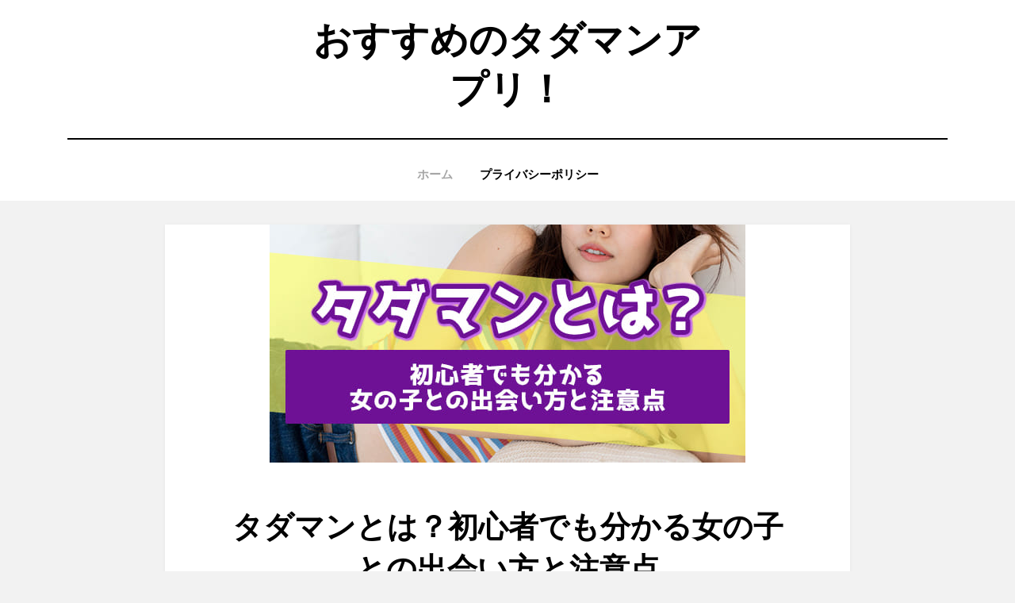

--- FILE ---
content_type: text/html; charset=UTF-8
request_url: https://drugsformulations.com/?p=2391
body_size: 19486
content:
<!DOCTYPE html>
<html lang="ja">
<head>
<meta charset="UTF-8">
<meta name="viewport" content="width=device-width, initial-scale=1.0">
<link rel="profile" href="http://gmpg.org/xfn/11">
<meta name="robots" content="index, follow, max-image-preview:large, max-snippet:-1, max-video-preview:-1">
	<style>img:is([sizes="auto" i], [sizes^="auto," i]) { contain-intrinsic-size: 3000px 1500px }</style>
	
	<!-- This site is optimized with the Yoast SEO plugin v25.4 - https://yoast.com/wordpress/plugins/seo/ -->
	<title>タダマンとは？初心者でも分かる女の子との出会い方と注意点 - おすすめのタダマンアプリ！</title>
	<meta name="description" content="タダマンの意味や実態、タダマン女子の探し方から安全に楽しむコツまで徹底解説。おすすめアプリやリスク対策、よくある質問も網羅しています。">
	<link rel="canonical" href="https://drugsformulations.com/">
	<meta property="og:locale" content="ja_JP">
	<meta property="og:type" content="website">
	<meta property="og:title" content="タダマンとは？初心者でも分かる女の子との出会い方と注意点 - おすすめのタダマンアプリ！">
	<meta property="og:description" content="タダマンの意味や実態、タダマン女子の探し方から安全に楽しむコツまで徹底解説。おすすめアプリやリスク対策、よくある質問も網羅しています。">
	<meta property="og:url" content="https://drugsformulations.com/">
	<meta property="og:site_name" content="おすすめのタダマンアプリ！">
	<meta property="article:modified_time" content="2025-10-27T05:15:13+00:00">
	<meta property="og:image" content="https://drugsformulations.com/wp-content/uploads/sites/607/2025/09/tadama-syosinsya.jpg">
	<meta property="og:image:width" content="600">
	<meta property="og:image:height" content="300">
	<meta property="og:image:type" content="image/jpeg">
	<meta name="twitter:card" content="summary_large_image">
	<script type="application/ld+json" class="yoast-schema-graph">{"@context":"https://schema.org","@graph":[{"@type":"WebPage","@id":"https://drugsformulations.com/","url":"https://drugsformulations.com/","name":"タダマンとは？初心者でも分かる女の子との出会い方と注意点 - おすすめのタダマンアプリ！","isPartOf":{"@id":"https://drugsformulations.com/#website"},"primaryImageOfPage":{"@id":"https://drugsformulations.com/#primaryimage"},"image":{"@id":"https://drugsformulations.com/#primaryimage"},"thumbnailUrl":"https://drugsformulations.com/wp-content/uploads/sites/607/2025/09/tadama-syosinsya.jpg","datePublished":"2025-09-02T04:49:18+00:00","dateModified":"2025-10-27T05:15:13+00:00","description":"タダマンの意味や実態、タダマン女子の探し方から安全に楽しむコツまで徹底解説。おすすめアプリやリスク対策、よくある質問も網羅しています。","breadcrumb":{"@id":"https://drugsformulations.com/#breadcrumb"},"inLanguage":"ja","potentialAction":[{"@type":"ReadAction","target":["https://drugsformulations.com/"]}]},{"@type":"ImageObject","inLanguage":"ja","@id":"https://drugsformulations.com/#primaryimage","url":"https://drugsformulations.com/wp-content/uploads/sites/607/2025/09/tadama-syosinsya.jpg","contentUrl":"https://drugsformulations.com/wp-content/uploads/sites/607/2025/09/tadama-syosinsya.jpg","width":600,"height":300,"caption":"タダマンとは？初心者でも分かる女の子との出会い方と注意点"},{"@type":"BreadcrumbList","@id":"https://drugsformulations.com/#breadcrumb","itemListElement":[{"@type":"ListItem","position":1,"name":"ホーム"}]},{"@type":"WebSite","@id":"https://drugsformulations.com/#website","url":"https://drugsformulations.com/","name":"おすすめのタダマンアプリ！","description":"","potentialAction":[{"@type":"SearchAction","target":{"@type":"EntryPoint","urlTemplate":"https://drugsformulations.com/?s={search_term_string}"},"query-input":{"@type":"PropertyValueSpecification","valueRequired":true,"valueName":"search_term_string"}}],"inLanguage":"ja"}]}</script>
	<!-- / Yoast SEO plugin. -->


<link rel="alternate" type="application/rss+xml" title="おすすめのタダマンアプリ！ » フィード" href="https://drugsformulations.com/feed/">
<link rel="alternate" type="application/rss+xml" title="おすすめのタダマンアプリ！ » コメントフィード" href="https://drugsformulations.com/comments/feed/">
<script type="text/javascript">
/* <![CDATA[ */
window._wpemojiSettings = {"baseUrl":"https:\/\/s.w.org\/images\/core\/emoji\/16.0.1\/72x72\/","ext":".png","svgUrl":"https:\/\/s.w.org\/images\/core\/emoji\/16.0.1\/svg\/","svgExt":".svg","source":{"concatemoji":"http:\/\/ironhorse-co.jp\/drugsformulations\/wp-includes\/js\/wp-emoji-release.min.js?ver=6.8.3"}};
/*! This file is auto-generated */
!function(s,n){var o,i,e;function c(e){try{var t={supportTests:e,timestamp:(new Date).valueOf()};sessionStorage.setItem(o,JSON.stringify(t))}catch(e){}}function p(e,t,n){e.clearRect(0,0,e.canvas.width,e.canvas.height),e.fillText(t,0,0);var t=new Uint32Array(e.getImageData(0,0,e.canvas.width,e.canvas.height).data),a=(e.clearRect(0,0,e.canvas.width,e.canvas.height),e.fillText(n,0,0),new Uint32Array(e.getImageData(0,0,e.canvas.width,e.canvas.height).data));return t.every(function(e,t){return e===a[t]})}function u(e,t){e.clearRect(0,0,e.canvas.width,e.canvas.height),e.fillText(t,0,0);for(var n=e.getImageData(16,16,1,1),a=0;a<n.data.length;a++)if(0!==n.data[a])return!1;return!0}function f(e,t,n,a){switch(t){case"flag":return n(e,"\ud83c\udff3\ufe0f\u200d\u26a7\ufe0f","\ud83c\udff3\ufe0f\u200b\u26a7\ufe0f")?!1:!n(e,"\ud83c\udde8\ud83c\uddf6","\ud83c\udde8\u200b\ud83c\uddf6")&&!n(e,"\ud83c\udff4\udb40\udc67\udb40\udc62\udb40\udc65\udb40\udc6e\udb40\udc67\udb40\udc7f","\ud83c\udff4\u200b\udb40\udc67\u200b\udb40\udc62\u200b\udb40\udc65\u200b\udb40\udc6e\u200b\udb40\udc67\u200b\udb40\udc7f");case"emoji":return!a(e,"\ud83e\udedf")}return!1}function g(e,t,n,a){var r="undefined"!=typeof WorkerGlobalScope&&self instanceof WorkerGlobalScope?new OffscreenCanvas(300,150):s.createElement("canvas"),o=r.getContext("2d",{willReadFrequently:!0}),i=(o.textBaseline="top",o.font="600 32px Arial",{});return e.forEach(function(e){i[e]=t(o,e,n,a)}),i}function t(e){var t=s.createElement("script");t.src=e,t.defer=!0,s.head.appendChild(t)}"undefined"!=typeof Promise&&(o="wpEmojiSettingsSupports",i=["flag","emoji"],n.supports={everything:!0,everythingExceptFlag:!0},e=new Promise(function(e){s.addEventListener("DOMContentLoaded",e,{once:!0})}),new Promise(function(t){var n=function(){try{var e=JSON.parse(sessionStorage.getItem(o));if("object"==typeof e&&"number"==typeof e.timestamp&&(new Date).valueOf()<e.timestamp+604800&&"object"==typeof e.supportTests)return e.supportTests}catch(e){}return null}();if(!n){if("undefined"!=typeof Worker&&"undefined"!=typeof OffscreenCanvas&&"undefined"!=typeof URL&&URL.createObjectURL&&"undefined"!=typeof Blob)try{var e="postMessage("+g.toString()+"("+[JSON.stringify(i),f.toString(),p.toString(),u.toString()].join(",")+"));",a=new Blob([e],{type:"text/javascript"}),r=new Worker(URL.createObjectURL(a),{name:"wpTestEmojiSupports"});return void(r.onmessage=function(e){c(n=e.data),r.terminate(),t(n)})}catch(e){}c(n=g(i,f,p,u))}t(n)}).then(function(e){for(var t in e)n.supports[t]=e[t],n.supports.everything=n.supports.everything&&n.supports[t],"flag"!==t&&(n.supports.everythingExceptFlag=n.supports.everythingExceptFlag&&n.supports[t]);n.supports.everythingExceptFlag=n.supports.everythingExceptFlag&&!n.supports.flag,n.DOMReady=!1,n.readyCallback=function(){n.DOMReady=!0}}).then(function(){return e}).then(function(){var e;n.supports.everything||(n.readyCallback(),(e=n.source||{}).concatemoji?t(e.concatemoji):e.wpemoji&&e.twemoji&&(t(e.twemoji),t(e.wpemoji)))}))}((window,document),window._wpemojiSettings);
/* ]]> */
</script>
<style id="wp-emoji-styles-inline-css" type="text/css">

	img.wp-smiley, img.emoji {
		display: inline !important;
		border: none !important;
		box-shadow: none !important;
		height: 1em !important;
		width: 1em !important;
		margin: 0 0.07em !important;
		vertical-align: -0.1em !important;
		background: none !important;
		padding: 0 !important;
	}
</style>
<link rel="stylesheet" id="wp-block-library-css" href="https://drugsformulations.com/wp-includes/css/dist/block-library/style.min.css?ver=6.8.3" type="text/css" media="all">
<style id="classic-theme-styles-inline-css" type="text/css">
/*! This file is auto-generated */
.wp-block-button__link{color:#fff;background-color:#32373c;border-radius:9999px;box-shadow:none;text-decoration:none;padding:calc(.667em + 2px) calc(1.333em + 2px);font-size:1.125em}.wp-block-file__button{background:#32373c;color:#fff;text-decoration:none}
</style>
<style id="global-styles-inline-css" type="text/css">
:root{--wp--preset--aspect-ratio--square: 1;--wp--preset--aspect-ratio--4-3: 4/3;--wp--preset--aspect-ratio--3-4: 3/4;--wp--preset--aspect-ratio--3-2: 3/2;--wp--preset--aspect-ratio--2-3: 2/3;--wp--preset--aspect-ratio--16-9: 16/9;--wp--preset--aspect-ratio--9-16: 9/16;--wp--preset--color--black: #000000;--wp--preset--color--cyan-bluish-gray: #abb8c3;--wp--preset--color--white: #ffffff;--wp--preset--color--pale-pink: #f78da7;--wp--preset--color--vivid-red: #cf2e2e;--wp--preset--color--luminous-vivid-orange: #ff6900;--wp--preset--color--luminous-vivid-amber: #fcb900;--wp--preset--color--light-green-cyan: #7bdcb5;--wp--preset--color--vivid-green-cyan: #00d084;--wp--preset--color--pale-cyan-blue: #8ed1fc;--wp--preset--color--vivid-cyan-blue: #0693e3;--wp--preset--color--vivid-purple: #9b51e0;--wp--preset--gradient--vivid-cyan-blue-to-vivid-purple: linear-gradient(135deg,rgba(6,147,227,1) 0%,rgb(155,81,224) 100%);--wp--preset--gradient--light-green-cyan-to-vivid-green-cyan: linear-gradient(135deg,rgb(122,220,180) 0%,rgb(0,208,130) 100%);--wp--preset--gradient--luminous-vivid-amber-to-luminous-vivid-orange: linear-gradient(135deg,rgba(252,185,0,1) 0%,rgba(255,105,0,1) 100%);--wp--preset--gradient--luminous-vivid-orange-to-vivid-red: linear-gradient(135deg,rgba(255,105,0,1) 0%,rgb(207,46,46) 100%);--wp--preset--gradient--very-light-gray-to-cyan-bluish-gray: linear-gradient(135deg,rgb(238,238,238) 0%,rgb(169,184,195) 100%);--wp--preset--gradient--cool-to-warm-spectrum: linear-gradient(135deg,rgb(74,234,220) 0%,rgb(151,120,209) 20%,rgb(207,42,186) 40%,rgb(238,44,130) 60%,rgb(251,105,98) 80%,rgb(254,248,76) 100%);--wp--preset--gradient--blush-light-purple: linear-gradient(135deg,rgb(255,206,236) 0%,rgb(152,150,240) 100%);--wp--preset--gradient--blush-bordeaux: linear-gradient(135deg,rgb(254,205,165) 0%,rgb(254,45,45) 50%,rgb(107,0,62) 100%);--wp--preset--gradient--luminous-dusk: linear-gradient(135deg,rgb(255,203,112) 0%,rgb(199,81,192) 50%,rgb(65,88,208) 100%);--wp--preset--gradient--pale-ocean: linear-gradient(135deg,rgb(255,245,203) 0%,rgb(182,227,212) 50%,rgb(51,167,181) 100%);--wp--preset--gradient--electric-grass: linear-gradient(135deg,rgb(202,248,128) 0%,rgb(113,206,126) 100%);--wp--preset--gradient--midnight: linear-gradient(135deg,rgb(2,3,129) 0%,rgb(40,116,252) 100%);--wp--preset--font-size--small: 13px;--wp--preset--font-size--medium: 20px;--wp--preset--font-size--large: 36px;--wp--preset--font-size--x-large: 42px;--wp--preset--spacing--20: 0.44rem;--wp--preset--spacing--30: 0.67rem;--wp--preset--spacing--40: 1rem;--wp--preset--spacing--50: 1.5rem;--wp--preset--spacing--60: 2.25rem;--wp--preset--spacing--70: 3.38rem;--wp--preset--spacing--80: 5.06rem;--wp--preset--shadow--natural: 6px 6px 9px rgba(0, 0, 0, 0.2);--wp--preset--shadow--deep: 12px 12px 50px rgba(0, 0, 0, 0.4);--wp--preset--shadow--sharp: 6px 6px 0px rgba(0, 0, 0, 0.2);--wp--preset--shadow--outlined: 6px 6px 0px -3px rgba(255, 255, 255, 1), 6px 6px rgba(0, 0, 0, 1);--wp--preset--shadow--crisp: 6px 6px 0px rgba(0, 0, 0, 1);}:where(.is-layout-flex){gap: 0.5em;}:where(.is-layout-grid){gap: 0.5em;}body .is-layout-flex{display: flex;}.is-layout-flex{flex-wrap: wrap;align-items: center;}.is-layout-flex > :is(*, div){margin: 0;}body .is-layout-grid{display: grid;}.is-layout-grid > :is(*, div){margin: 0;}:where(.wp-block-columns.is-layout-flex){gap: 2em;}:where(.wp-block-columns.is-layout-grid){gap: 2em;}:where(.wp-block-post-template.is-layout-flex){gap: 1.25em;}:where(.wp-block-post-template.is-layout-grid){gap: 1.25em;}.has-black-color{color: var(--wp--preset--color--black) !important;}.has-cyan-bluish-gray-color{color: var(--wp--preset--color--cyan-bluish-gray) !important;}.has-white-color{color: var(--wp--preset--color--white) !important;}.has-pale-pink-color{color: var(--wp--preset--color--pale-pink) !important;}.has-vivid-red-color{color: var(--wp--preset--color--vivid-red) !important;}.has-luminous-vivid-orange-color{color: var(--wp--preset--color--luminous-vivid-orange) !important;}.has-luminous-vivid-amber-color{color: var(--wp--preset--color--luminous-vivid-amber) !important;}.has-light-green-cyan-color{color: var(--wp--preset--color--light-green-cyan) !important;}.has-vivid-green-cyan-color{color: var(--wp--preset--color--vivid-green-cyan) !important;}.has-pale-cyan-blue-color{color: var(--wp--preset--color--pale-cyan-blue) !important;}.has-vivid-cyan-blue-color{color: var(--wp--preset--color--vivid-cyan-blue) !important;}.has-vivid-purple-color{color: var(--wp--preset--color--vivid-purple) !important;}.has-black-background-color{background-color: var(--wp--preset--color--black) !important;}.has-cyan-bluish-gray-background-color{background-color: var(--wp--preset--color--cyan-bluish-gray) !important;}.has-white-background-color{background-color: var(--wp--preset--color--white) !important;}.has-pale-pink-background-color{background-color: var(--wp--preset--color--pale-pink) !important;}.has-vivid-red-background-color{background-color: var(--wp--preset--color--vivid-red) !important;}.has-luminous-vivid-orange-background-color{background-color: var(--wp--preset--color--luminous-vivid-orange) !important;}.has-luminous-vivid-amber-background-color{background-color: var(--wp--preset--color--luminous-vivid-amber) !important;}.has-light-green-cyan-background-color{background-color: var(--wp--preset--color--light-green-cyan) !important;}.has-vivid-green-cyan-background-color{background-color: var(--wp--preset--color--vivid-green-cyan) !important;}.has-pale-cyan-blue-background-color{background-color: var(--wp--preset--color--pale-cyan-blue) !important;}.has-vivid-cyan-blue-background-color{background-color: var(--wp--preset--color--vivid-cyan-blue) !important;}.has-vivid-purple-background-color{background-color: var(--wp--preset--color--vivid-purple) !important;}.has-black-border-color{border-color: var(--wp--preset--color--black) !important;}.has-cyan-bluish-gray-border-color{border-color: var(--wp--preset--color--cyan-bluish-gray) !important;}.has-white-border-color{border-color: var(--wp--preset--color--white) !important;}.has-pale-pink-border-color{border-color: var(--wp--preset--color--pale-pink) !important;}.has-vivid-red-border-color{border-color: var(--wp--preset--color--vivid-red) !important;}.has-luminous-vivid-orange-border-color{border-color: var(--wp--preset--color--luminous-vivid-orange) !important;}.has-luminous-vivid-amber-border-color{border-color: var(--wp--preset--color--luminous-vivid-amber) !important;}.has-light-green-cyan-border-color{border-color: var(--wp--preset--color--light-green-cyan) !important;}.has-vivid-green-cyan-border-color{border-color: var(--wp--preset--color--vivid-green-cyan) !important;}.has-pale-cyan-blue-border-color{border-color: var(--wp--preset--color--pale-cyan-blue) !important;}.has-vivid-cyan-blue-border-color{border-color: var(--wp--preset--color--vivid-cyan-blue) !important;}.has-vivid-purple-border-color{border-color: var(--wp--preset--color--vivid-purple) !important;}.has-vivid-cyan-blue-to-vivid-purple-gradient-background{background: var(--wp--preset--gradient--vivid-cyan-blue-to-vivid-purple) !important;}.has-light-green-cyan-to-vivid-green-cyan-gradient-background{background: var(--wp--preset--gradient--light-green-cyan-to-vivid-green-cyan) !important;}.has-luminous-vivid-amber-to-luminous-vivid-orange-gradient-background{background: var(--wp--preset--gradient--luminous-vivid-amber-to-luminous-vivid-orange) !important;}.has-luminous-vivid-orange-to-vivid-red-gradient-background{background: var(--wp--preset--gradient--luminous-vivid-orange-to-vivid-red) !important;}.has-very-light-gray-to-cyan-bluish-gray-gradient-background{background: var(--wp--preset--gradient--very-light-gray-to-cyan-bluish-gray) !important;}.has-cool-to-warm-spectrum-gradient-background{background: var(--wp--preset--gradient--cool-to-warm-spectrum) !important;}.has-blush-light-purple-gradient-background{background: var(--wp--preset--gradient--blush-light-purple) !important;}.has-blush-bordeaux-gradient-background{background: var(--wp--preset--gradient--blush-bordeaux) !important;}.has-luminous-dusk-gradient-background{background: var(--wp--preset--gradient--luminous-dusk) !important;}.has-pale-ocean-gradient-background{background: var(--wp--preset--gradient--pale-ocean) !important;}.has-electric-grass-gradient-background{background: var(--wp--preset--gradient--electric-grass) !important;}.has-midnight-gradient-background{background: var(--wp--preset--gradient--midnight) !important;}.has-small-font-size{font-size: var(--wp--preset--font-size--small) !important;}.has-medium-font-size{font-size: var(--wp--preset--font-size--medium) !important;}.has-large-font-size{font-size: var(--wp--preset--font-size--large) !important;}.has-x-large-font-size{font-size: var(--wp--preset--font-size--x-large) !important;}
:where(.wp-block-post-template.is-layout-flex){gap: 1.25em;}:where(.wp-block-post-template.is-layout-grid){gap: 1.25em;}
:where(.wp-block-columns.is-layout-flex){gap: 2em;}:where(.wp-block-columns.is-layout-grid){gap: 2em;}
:root :where(.wp-block-pullquote){font-size: 1.5em;line-height: 1.6;}
</style>
<link rel="stylesheet" id="multisite-links-css" href="https://drugsformulations.com/wp-content/plugins/multisite-links/css/style.css?ver=1.9" type="text/css" media="all">
<link rel="stylesheet" id="ez-toc-css" href="https://drugsformulations.com/wp-content/plugins/easy-table-of-contents/assets/css/screen.min.css?ver=2.0.75" type="text/css" media="all">
<style id="ez-toc-inline-css" type="text/css">
div#ez-toc-container .ez-toc-title {font-size: 120%;}div#ez-toc-container .ez-toc-title {font-weight: 500;}div#ez-toc-container ul li , div#ez-toc-container ul li a {font-size: 95%;}div#ez-toc-container ul li , div#ez-toc-container ul li a {font-weight: 500;}div#ez-toc-container nav ul ul li {font-size: 90%;}
.ez-toc-container-direction {direction: ltr;}.ez-toc-counter ul{counter-reset: item ;}.ez-toc-counter nav ul li a::before {content: counters(item, '.', decimal) '. ';display: inline-block;counter-increment: item;flex-grow: 0;flex-shrink: 0;margin-right: .2em; float: left; }.ez-toc-widget-direction {direction: ltr;}.ez-toc-widget-container ul{counter-reset: item ;}.ez-toc-widget-container nav ul li a::before {content: counters(item, '.', decimal) '. ';display: inline-block;counter-increment: item;flex-grow: 0;flex-shrink: 0;margin-right: .2em; float: left; }
</style>
<link rel="stylesheet" id="amphibious-bootstrap-grid-css" href="https://drugsformulations.com/wp-content/themes/amphibious/css/bootstrap-grid.css?ver=6.8.3" type="text/css" media="all">
<link rel="stylesheet" id="font-awesome-5-css" href="https://drugsformulations.com/wp-content/themes/amphibious/css/fontawesome-all.css?ver=6.8.3" type="text/css" media="all">
<link rel="stylesheet" id="amphibious-style-css" href="https://drugsformulations.com/wp-content/themes/amphibious/style.css?ver=6.8.3" type="text/css" media="all">
<style id="amphibious-style-inline-css" type="text/css">
.archive-title-control { clip: rect(1px, 1px, 1px, 1px); position: absolute; }
</style>
<script type="text/javascript" src="https://drugsformulations.com/wp-includes/js/jquery/jquery.min.js?ver=3.7.1" id="jquery-core-js"></script>
<script type="text/javascript" src="https://drugsformulations.com/wp-includes/js/jquery/jquery-migrate.min.js?ver=3.4.1" id="jquery-migrate-js"></script>
<link rel="https://api.w.org/" href="https://drugsformulations.com/wp-json/"><link rel="alternate" title="JSON" type="application/json" href="https://drugsformulations.com/wp-json/wp/v2/pages/10"><link rel="EditURI" type="application/rsd+xml" title="RSD" href="https://drugsformulations.com/xmlrpc.php?rsd">
<meta name="generator" content="WordPress 6.8.3">
<link rel="shortlink" href="https://drugsformulations.com/">
<link rel="alternate" title="oEmbed (JSON)" type="application/json+oembed" href="https://drugsformulations.com/wp-json/oembed/1.0/embed?url=https%3A%2F%2Fdrugsformulations.com%2F">
<link rel="alternate" title="oEmbed (XML)" type="text/xml+oembed" href="https://drugsformulations.com/wp-json/oembed/1.0/embed?url=https%3A%2F%2Fdrugsformulations.com%2F&format=xml">

	
	</head>
<body class="home wp-singular page-template-default page page-id-10 wp-theme-amphibious has-site-branding has-wide-layout has-no-sidebar">
<div id="page" class="site-wrapper site">
	<a class="skip-link screen-reader-text" href="#content">コンテンツへ移動する</a>

	
<header id="masthead" class="site-header">
	<div class="container">
		<div class="row">
			<div class="col">

				<div class="site-header-inside-wrapper">
					
<div class="site-branding-wrapper">
	<div class="site-logo-wrapper"></div>
	<div class="site-branding">
					<p class="site-title"><a href="https://drugsformulations.com/" title="おすすめのタダマンアプリ！" rel="home">おすすめのタダマンアプリ！</a></p>
		
			</div>
</div><!-- .site-branding-wrapper -->

<nav id="site-navigation" class="main-navigation">
	<div class="main-navigation-inside">
		<div class="toggle-menu-wrapper">
			<a href="#header-menu-responsive" title="メニュー" class="toggle-menu-control">
				<span class="toggle-menu-label">メニュー</span>
			</a>
		</div>

		<div id="menu-1" class="site-header-menu-wrapper site-header-menu-responsive-wrapper"><ul class="site-header-menu site-header-menu-responsive">
<li class="current_page_item"><a href="https://drugsformulations.com/">ホーム</a></li><li class="page_item page-item-12"><a href="https://drugsformulations.com/privacypolicy/">プライバシーポリシー</a></li>
</ul></div>
	</div><!-- .main-navigation-inside -->
</nav><!-- .main-navigation -->
				</div><!-- .site-header-inside-wrapper -->

			</div><!-- .col -->
		</div><!-- .row -->
	</div><!-- .container -->
</header><!-- #masthead -->

	<div id="content" class="site-content">

	<div class="site-content-inside">
		<div class="container">
			<div class="row">

				<div id="primary" class="content-area col">
					<main id="main" class="site-main">

						<div id="post-wrapper" class="post-wrapper post-wrapper-single post-wrapper-single-page">
						
							
<div class="post-wrapper-hentry">
	<article id="post-10" class="post-10 page type-page status-publish has-post-thumbnail hentry has-post-thumbnail-archive">
		<div class="post-content-wrapper post-content-wrapper-single post-content-wrapper-single-page">

			<div class="entry-image-wrapper-single"><figure class="post-thumbnail"><img width="600" height="300" src="https://drugsformulations.com/wp-content/uploads/sites/607/2025/09/tadama-syosinsya.jpg" class="img-featured img-responsive wp-post-image" alt="タダマンとは？初心者でも分かる女の子との出会い方と注意点" decoding="async" fetchpriority="high" srcset="https://drugsformulations.com/wp-content/uploads/sites/607/2025/09/tadama-syosinsya.jpg 600w, https://drugsformulations.com/wp-content/uploads/sites/607/2025/09/tadama-syosinsya-300x150.jpg 300w" sizes="(max-width: 600px) 100vw, 600px"></figure></div>
			<div class="entry-data-wrapper">
				<div class="entry-header-wrapper">
					<header class="entry-header">
						<h1 class="entry-title">タダマンとは？初心者でも分かる女の子との出会い方と注意点</h1>					</header><!-- .entry-header -->

									</div><!-- .entry-header-wrapper -->

				<div class="entry-content">
					<p class="post-modified-info">最終更新日 2025年10月27日 by <a href="" target="_blank" class="last-modified-author">管理者</a></p>
<p>タダマンは軽い関係として楽しめる出会いの形ですが、安全に進めるためには相手選びや注意点を理解しておくことが大切です。<br>
この記事では、タダマンの実態やアプリでの探し方、成功のコツや注意すべきリスク、よくある質問までを詳しく解説します。<br>
初めての方でも安心してタダマンに挑戦できるポイントをまとめました。  </p>
<div id="ez-toc-container" class="ez-toc-v2_0_75 counter-hierarchy ez-toc-counter ez-toc-grey ez-toc-container-direction">
<div class="ez-toc-title-container">
<p class="ez-toc-title" style="cursor:inherit">目次</p>
<span class="ez-toc-title-toggle"><a href="#" class="ez-toc-pull-right ez-toc-btn ez-toc-btn-xs ez-toc-btn-default ez-toc-toggle" aria-label="Toggle Table of Content"><span class="ez-toc-js-icon-con"><span class=""><span class="eztoc-hide" style="display:none;">Toggle</span><span class="ez-toc-icon-toggle-span"><svg style="fill: #999;color:#999" xmlns="http://www.w3.org/2000/svg" class="list-377408" width="20px" height="20px" viewbox="0 0 24 24" fill="none"><path d="M6 6H4v2h2V6zm14 0H8v2h12V6zM4 11h2v2H4v-2zm16 0H8v2h12v-2zM4 16h2v2H4v-2zm16 0H8v2h12v-2z" fill="currentColor"></path></svg><svg style="fill: #999;color:#999" class="arrow-unsorted-368013" xmlns="http://www.w3.org/2000/svg" width="10px" height="10px" viewbox="0 0 24 24" version="1.2" baseprofile="tiny"><path d="M18.2 9.3l-6.2-6.3-6.2 6.3c-.2.2-.3.4-.3.7s.1.5.3.7c.2.2.4.3.7.3h11c.3 0 .5-.1.7-.3.2-.2.3-.5.3-.7s-.1-.5-.3-.7zM5.8 14.7l6.2 6.3 6.2-6.3c.2-.2.3-.5.3-.7s-.1-.5-.3-.7c-.2-.2-.4-.3-.7-.3h-11c-.3 0-.5.1-.7.3-.2.2-.3.5-.3.7s.1.5.3.7z"></path></svg></span></span></span></a></span></div>
<nav><ul class="ez-toc-list ez-toc-list-level-1 "><li class="ez-toc-page-1 ez-toc-heading-level-2"><a class="ez-toc-link ez-toc-heading-1" href="#%E3%82%BF%E3%83%80%E3%83%9E%E3%83%B3%E3%81%AE%E6%84%8F%E5%91%B3%E3%81%A8%E5%AE%9F%E6%85%8B">タダマンの意味と実態</a></li><li class="ez-toc-page-1 ez-toc-heading-level-2"><a class="ez-toc-link ez-toc-heading-2" href="#%E3%82%BF%E3%83%80%E3%83%9E%E3%83%B3%E7%9B%B8%E6%89%8B%E3%81%AE%E6%8E%A2%E3%81%97%E6%96%B9">タダマン相手の探し方</a><ul class="ez-toc-list-level-3"><li class="ez-toc-heading-level-3"><a class="ez-toc-link ez-toc-heading-3" href="#%E5%87%BA%E4%BC%9A%E3%81%84%E7%B3%BB%E3%83%BB%E3%83%9E%E3%83%83%E3%83%81%E3%83%B3%E3%82%B0%E3%82%A2%E3%83%97%E3%83%AA">出会い系・マッチングアプリ</a></li><li class="ez-toc-page-1 ez-toc-heading-level-3"><a class="ez-toc-link ez-toc-heading-4" href="#SNS%E3%83%8A%E3%83%B3%E3%83%91">SNSナンパ</a></li><li class="ez-toc-page-1 ez-toc-heading-level-3"><a class="ez-toc-link ez-toc-heading-5" href="#%E3%82%AE%E3%83%A3%E3%83%A9%E9%A3%B2%E3%81%BF%E3%82%84%E3%82%A4%E3%83%99%E3%83%B3%E3%83%88">ギャラ飲みやイベント</a></li><li class="ez-toc-page-1 ez-toc-heading-level-3"><a class="ez-toc-link ez-toc-heading-6" href="#%E9%85%94%E3%81%A3%E3%81%9F%E5%A5%B3%E6%80%A7%E3%81%B8%E3%81%AE%E5%A3%B0%E3%81%8B%E3%81%91">酔った女性への声かけ</a></li><li class="ez-toc-page-1 ez-toc-heading-level-3"><a class="ez-toc-link ez-toc-heading-7" href="#%E3%83%81%E3%83%A3%E3%83%83%E3%83%88%E3%83%84%E3%83%BC%E3%83%AB">チャットツール</a></li><li class="ez-toc-page-1 ez-toc-heading-level-3"><a class="ez-toc-link ez-toc-heading-8" href="#%E6%97%A2%E5%A9%9A%E8%80%85%E7%94%A8%E3%82%B5%E3%82%A4%E3%83%88">既婚者用サイト</a></li><li class="ez-toc-page-1 ez-toc-heading-level-3"><a class="ez-toc-link ez-toc-heading-9" href="#%E7%9B%B8%E5%B8%AD%E5%B1%8B">相席屋</a></li><li class="ez-toc-page-1 ez-toc-heading-level-3"><a class="ez-toc-link ez-toc-heading-10" href="#%E5%90%88%E3%82%B3%E3%83%B3%E3%83%BB%E9%A3%B2%E3%81%BF%E4%BC%9A">合コン・飲み会</a></li></ul></li><li class="ez-toc-page-1 ez-toc-heading-level-2"><a class="ez-toc-link ez-toc-heading-11" href="#%E3%82%BF%E3%83%80%E3%83%9E%E3%83%B3%E5%A5%B3%E5%AD%90%E3%81%8C%E5%A4%9A%E3%81%84%E3%82%A2%E3%83%97%E3%83%AA">タダマン女子が多いアプリ</a><ul class="ez-toc-list-level-3"><li class="ez-toc-heading-level-3"><a class="ez-toc-link ez-toc-heading-12" href="#%E3%83%8F%E3%83%83%E3%83%94%E3%83%BC%E3%83%A1%E3%83%BC%E3%83%AB">ハッピーメール</a></li><li class="ez-toc-page-1 ez-toc-heading-level-3"><a class="ez-toc-link ez-toc-heading-13" href="#%E3%83%AF%E3%82%AF%E3%83%AF%E3%82%AF%E3%83%A1%E3%83%BC%E3%83%AB">ワクワクメール</a></li><li class="ez-toc-page-1 ez-toc-heading-level-3"><a class="ez-toc-link ez-toc-heading-14" href="#PCMAX">PCMAX</a></li><li class="ez-toc-page-1 ez-toc-heading-level-3"><a class="ez-toc-link ez-toc-heading-15" href="#%E3%82%A4%E3%82%AF%E3%82%AF%E3%83%AB">イククル</a></li><li class="ez-toc-page-1 ez-toc-heading-level-3"><a class="ez-toc-link ez-toc-heading-16" href="#J%E3%83%A1%E3%83%BC%E3%83%AB">Jメール</a></li><li class="ez-toc-page-1 ez-toc-heading-level-3"><a class="ez-toc-link ez-toc-heading-17" href="#Tinder">Tinder</a></li><li class="ez-toc-page-1 ez-toc-heading-level-3"><a class="ez-toc-link ez-toc-heading-18" href="#%E3%82%BF%E3%83%83%E3%83%97%E3%83%AB">タップル</a></li><li class="ez-toc-page-1 ez-toc-heading-level-3"><a class="ez-toc-link ez-toc-heading-19" href="#Dine%EF%BC%88%E3%83%80%E3%82%A4%E3%83%B3%EF%BC%89">Dine（ダイン）</a></li><li class="ez-toc-page-1 ez-toc-heading-level-3"><a class="ez-toc-link ez-toc-heading-20" href="#YYC">YYC</a></li><li class="ez-toc-page-1 ez-toc-heading-level-3"><a class="ez-toc-link ez-toc-heading-21" href="#%E3%83%9A%E3%82%A2%E3%83%BC%E3%82%BA">ペアーズ</a></li></ul></li><li class="ez-toc-page-1 ez-toc-heading-level-2"><a class="ez-toc-link ez-toc-heading-22" href="#%E3%82%A2%E3%83%97%E3%83%AA%E3%81%A7%E3%82%BF%E3%83%80%E3%83%9E%E3%83%B3%E3%82%92%E6%8E%A2%E3%81%99%E3%82%B3%E3%83%84">アプリでタダマンを探すコツ</a><ul class="ez-toc-list-level-3"><li class="ez-toc-heading-level-3"><a class="ez-toc-link ez-toc-heading-23" href="#%E3%83%97%E3%83%AD%E3%83%95%E3%82%A3%E3%83%BC%E3%83%AB%E3%81%8B%E3%82%89%E5%88%A4%E6%96%AD%E3%81%99%E3%82%8B">プロフィールから判断する</a></li><li class="ez-toc-page-1 ez-toc-heading-level-3"><a class="ez-toc-link ez-toc-heading-24" href="#%E9%A3%9F%E4%BA%8B%E6%8E%B2%E7%A4%BA%E6%9D%BF%E3%82%92%E5%88%A9%E7%94%A8">食事掲示板を利用</a></li><li class="ez-toc-page-1 ez-toc-heading-level-3"><a class="ez-toc-link ez-toc-heading-25" href="#%E8%87%AA%E5%B7%B1%E7%B4%B9%E4%BB%8B%E3%82%92%E5%A5%B3%E6%80%A7%E7%9B%AE%E7%B7%9A%E3%81%A7%E4%BD%9C%E3%82%8B">自己紹介を女性目線で作る</a></li></ul></li><li class="ez-toc-page-1 ez-toc-heading-level-2"><a class="ez-toc-link ez-toc-heading-26" href="#%E3%82%BF%E3%83%80%E3%83%9E%E3%83%B3%E3%81%AB%E5%90%91%E3%81%84%E3%81%A6%E3%81%84%E3%82%8B%E5%A5%B3%E6%80%A7%E3%81%AE%E7%89%B9%E5%BE%B4">タダマンに向いている女性の特徴</a><ul class="ez-toc-list-level-3"><li class="ez-toc-heading-level-3"><a class="ez-toc-link ez-toc-heading-27" href="#%E4%BA%BA%E5%A6%BB%E3%82%84%E6%97%A2%E5%A9%9A%E5%A5%B3%E6%80%A7">人妻や既婚女性</a></li><li class="ez-toc-page-1 ez-toc-heading-level-3"><a class="ez-toc-link ez-toc-heading-28" href="#%E3%81%99%E3%81%90%E3%81%AB%E4%BC%9A%E3%81%84%E3%81%9F%E3%81%8C%E3%82%8B%E5%AD%90">すぐに会いたがる子</a></li><li class="ez-toc-page-1 ez-toc-heading-level-3"><a class="ez-toc-link ez-toc-heading-29" href="#%E3%82%A8%E3%83%83%E3%83%81%E5%A5%BD%E3%81%8D%E5%A5%B3%E5%AD%90">エッチ好き女子</a></li><li class="ez-toc-page-1 ez-toc-heading-level-3"><a class="ez-toc-link ez-toc-heading-30" href="#%E3%83%A1%E3%83%B3%E3%83%98%E3%83%A9%E6%B0%97%E8%B3%AA">メンヘラ気質</a></li><li class="ez-toc-page-1 ez-toc-heading-level-3"><a class="ez-toc-link ez-toc-heading-31" href="#%E9%A3%B2%E3%81%BF%E6%AD%A9%E3%81%8D%E5%A5%BD%E3%81%8D">飲み歩き好き</a></li></ul></li><li class="ez-toc-page-1 ez-toc-heading-level-2"><a class="ez-toc-link ez-toc-heading-32" href="#%E3%82%BF%E3%83%80%E3%83%9E%E3%83%B3%E6%88%90%E5%8A%9F%E3%81%AE%E3%83%9D%E3%82%A4%E3%83%B3%E3%83%88">タダマン成功のポイント</a><ul class="ez-toc-list-level-3"><li class="ez-toc-heading-level-3"><a class="ez-toc-link ez-toc-heading-33" href="#%E9%96%A2%E4%BF%82%E3%81%AF%E5%89%B2%E3%82%8A%E5%88%87%E3%82%8B">関係は割り切る</a></li><li class="ez-toc-page-1 ez-toc-heading-level-3"><a class="ez-toc-link ez-toc-heading-34" href="#%E6%9C%AC%E6%B0%97%E3%81%AB%E7%99%BA%E5%B1%95%E3%81%95%E3%81%9B%E3%81%AA%E3%81%84">本気に発展させない</a></li><li class="ez-toc-page-1 ez-toc-heading-level-3"><a class="ez-toc-link ez-toc-heading-35" href="#%E6%80%A7%E6%AC%B2%E3%82%92%E6%BA%80%E3%81%9F%E3%81%99%E3%81%93%E3%81%A8%E3%82%92%E6%84%8F%E8%AD%98">性欲を満たすことを意識</a></li><li class="ez-toc-page-1 ez-toc-heading-level-3"><a class="ez-toc-link ez-toc-heading-36" href="#%E7%B5%82%E3%82%8F%E3%81%A3%E3%81%9F%E3%82%89%E6%B0%97%E9%81%A3%E3%81%84%E3%82%92%E5%BF%98%E3%82%8C%E3%81%AA%E3%81%84">終わったら気遣いを忘れない</a></li></ul></li><li class="ez-toc-page-1 ez-toc-heading-level-2"><a class="ez-toc-link ez-toc-heading-37" href="#%E3%82%BF%E3%83%80%E3%83%9E%E3%83%B3%E3%81%AE%E3%83%AA%E3%82%B9%E3%82%AF">タダマンのリスク</a><ul class="ez-toc-list-level-3"><li class="ez-toc-heading-level-3"><a class="ez-toc-link ez-toc-heading-38" href="#%E5%90%88%E6%84%8F%E7%A2%BA%E8%AA%8D%E3%82%92%E6%80%A0%E3%82%89%E3%81%AA%E3%81%84">合意確認を怠らない</a></li><li class="ez-toc-page-1 ez-toc-heading-level-3"><a class="ez-toc-link ez-toc-heading-39" href="#%E6%A5%AD%E8%80%85%E3%82%84%E7%BE%8E%E4%BA%BA%E5%B1%80%E3%81%AB%E6%B3%A8%E6%84%8F">業者や美人局に注意</a></li><li class="ez-toc-page-1 ez-toc-heading-level-3"><a class="ez-toc-link ez-toc-heading-40" href="#%E5%80%8B%E4%BA%BA%E6%83%85%E5%A0%B1%E3%82%92%E5%AE%88%E3%82%8B">個人情報を守る</a></li><li class="ez-toc-page-1 ez-toc-heading-level-3"><a class="ez-toc-link ez-toc-heading-41" href="#%E9%81%BF%E5%A6%8A%E3%81%AE%E5%BE%B9%E5%BA%95">避妊の徹底</a></li></ul></li><li class="ez-toc-page-1 ez-toc-heading-level-2"><a class="ez-toc-link ez-toc-heading-42" href="#%E3%82%88%E3%81%8F%E3%81%82%E3%82%8B%E8%B3%AA%E5%95%8F">よくある質問</a><ul class="ez-toc-list-level-3"><li class="ez-toc-heading-level-3"><a class="ez-toc-link ez-toc-heading-43" href="#%E3%82%BF%E3%83%80%E3%83%9E%E3%83%B3%E3%81%A7%E3%81%8D%E3%82%8B%E5%A5%B3%E6%80%A7%E3%81%AF%E6%9C%AC%E5%BD%93%E3%81%AB%E3%81%84%E3%82%8B%EF%BC%9F">タダマンできる女性は本当にいる？</a></li><li class="ez-toc-page-1 ez-toc-heading-level-3"><a class="ez-toc-link ez-toc-heading-44" href="#%E3%81%8A%E3%81%99%E3%81%99%E3%82%81%E3%82%A2%E3%83%97%E3%83%AA%E3%81%AF%EF%BC%9F">おすすめアプリは？</a></li><li class="ez-toc-page-1 ez-toc-heading-level-3"><a class="ez-toc-link ez-toc-heading-45" href="#%E3%83%AA%E3%82%B9%E3%82%AF%E3%82%92%E9%81%BF%E3%81%91%E3%82%8B%E3%81%AB%E3%81%AF%EF%BC%9F">リスクを避けるには？</a></li><li class="ez-toc-page-1 ez-toc-heading-level-3"><a class="ez-toc-link ez-toc-heading-46" href="#%E3%82%BF%E3%83%80%E3%83%9E%E3%83%B3%E3%81%8C%E9%95%B7%E7%B6%9A%E3%81%8D%E3%81%99%E3%82%8B%E7%A7%98%E8%A8%A3%E3%81%AF%EF%BC%9F">タダマンが長続きする秘訣は？</a></li></ul></li><li class="ez-toc-page-1 ez-toc-heading-level-2"><a class="ez-toc-link ez-toc-heading-47" href="#%E3%81%BE%E3%81%A8%E3%82%81">まとめ</a></li></ul></nav></div>

<h2><span class="ez-toc-section" id="%E3%82%BF%E3%83%80%E3%83%9E%E3%83%B3%E3%81%AE%E6%84%8F%E5%91%B3%E3%81%A8%E5%AE%9F%E6%85%8B"></span>タダマンの意味と実態<span class="ez-toc-section-end"></span></h2>
<p>タダマンとは、性行為を目的に女性と関係を持つ際、相手から金銭やお手当を受けずに済ませることを指します。<br>
いわゆる「無料で関係を持つ」行為で、軽い出会いの中で行われるケースが多いです。<br>
実態としては、単なる体目的の関係であり、恋愛感情や長期的な関係性はあまり求められません。<br>
そのため、相手の特徴や心理を理解しておくことが重要です。<br>
タダマンは気軽に楽しめる反面、トラブルやリスクも伴うため、安全対策やルールを守ることが前提となります。  </p>
<h2><span class="ez-toc-section" id="%E3%82%BF%E3%83%80%E3%83%9E%E3%83%B3%E7%9B%B8%E6%89%8B%E3%81%AE%E6%8E%A2%E3%81%97%E6%96%B9"></span>タダマン相手の探し方<span class="ez-toc-section-end"></span></h2>
<p>タダマン相手を探すには、効率よく出会える方法やルートを知ることが重要です。<br>
相手の特徴や行動パターンを理解することで、成功率を高めることができます。<br>
ここでは、代表的な出会い方を具体的に解説します。  </p>
<div class="h3-link-list"><ul><li><a href="#heading-1">出会い系・マッチングアプリ</a></li><li><a href="#heading-2">SNSナンパ</a></li><li><a href="#heading-3">ギャラ飲みやイベント</a></li><li><a href="#heading-4">酔った女性への声かけ</a></li><li><a href="#heading-5">チャットツール</a></li><li><a href="#heading-6">既婚者用サイト</a></li><li><a href="#heading-7">相席屋</a></li><li><a href="#heading-8">合コン・飲み会</a></li></ul></div><h3 id="heading-1"><span class="ez-toc-section" id="%E5%87%BA%E4%BC%9A%E3%81%84%E7%B3%BB%E3%83%BB%E3%83%9E%E3%83%83%E3%83%81%E3%83%B3%E3%82%B0%E3%82%A2%E3%83%97%E3%83%AA"></span>出会い系・マッチングアプリ<span class="ez-toc-section-end"></span></h3>
<p>出会い系やマッチングアプリは、タダマン相手を探す最も効率的な方法の一つです。<br>
プロフィール検索や掲示板機能を活用して、条件に合う女性を見つけやすくなっています。<br>
会員数が多いため、希望に合った相手を探しやすく、マッチングのチャンスも増えます。<br>
メッセージで距離を縮め、自然に出会いに繋げることが可能です。<br>
運営の監視体制や通報機能も整っており、比較的安全に活動できる点もメリットです。  </p>
<h3 id="heading-2"><span class="ez-toc-section" id="SNS%E3%83%8A%E3%83%B3%E3%83%91"></span>SNSナンパ<span class="ez-toc-section-end"></span></h3>
<p>SNSを活用したナンパもタダマン相手を探す方法として一般的です。<br>
TwitterやInstagramでは趣味や共通の話題から自然に会話を始められます。<br>
DMやコメントを通じて距離を縮め、信頼関係を構築してから出会いに進むことができます。<br>
ただし、誰でも利用できるため業者や危険人物も存在します。<br>
相手のプロフィールや投稿内容をしっかり確認し、安全面に配慮することが大切です。  </p>
<h3 id="heading-3"><span class="ez-toc-section" id="%E3%82%AE%E3%83%A3%E3%83%A9%E9%A3%B2%E3%81%BF%E3%82%84%E3%82%A4%E3%83%99%E3%83%B3%E3%83%88"></span>ギャラ飲みやイベント<span class="ez-toc-section-end"></span></h3>
<p>ギャラ飲みやイベントは、飲食の場で自然に女性と出会える方法です。<br>
女性は参加費やお手当をもらいながら会話を楽しむため、タダマンに発展するケースもあります。<br>
イベントやアプリ経由で募集されることが多く、比較的簡単に参加できます。<br>
運営側のサポートやルールがあるため、初対面でも安心して出会える点が魅力です。<br>
ただし、体目的の参加者もいるため、相手の状況や意図を見極めることが重要です。  </p>
<h3 id="heading-4"><span class="ez-toc-section" id="%E9%85%94%E3%81%A3%E3%81%9F%E5%A5%B3%E6%80%A7%E3%81%B8%E3%81%AE%E5%A3%B0%E3%81%8B%E3%81%91"></span>酔った女性への声かけ<span class="ez-toc-section-end"></span></h3>
<p>居酒屋やクラブで酔った女性に声をかける方法もタダマンで見られる手段です。<br>
アルコールによって心理的なハードルが下がり、軽い関係に発展しやすい特徴があります。<br>
友人と一緒に行動することで安全性を確保しやすくなります。<br>
ただし、相手の意思を尊重し、無理に迫らないことが重要です。<br>
酔った状態での出会いはトラブルが起きやすいため、注意深く行動する必要があります。  </p>
<h3 id="heading-5"><span class="ez-toc-section" id="%E3%83%81%E3%83%A3%E3%83%83%E3%83%88%E3%83%84%E3%83%BC%E3%83%AB"></span>チャットツール<span class="ez-toc-section-end"></span></h3>
<p>チャット系アプリやツールは、文字だけで気軽にやり取りを始められる点が魅力です。<br>
掲示板やグループで好みの相手を見つけ、関係を作ることが可能です。<br>
無料でも相手を見つけられるケースが多く、コストを抑えて活動できます。<br>
ただし、業者や勧誘目的のユーザーも存在するため、慎重に相手を見極めることが必要です。<br>
文字で距離を縮めた後、自然にリアルで会う流れに持っていくのがポイントです。  </p>
<h3 id="heading-6"><span class="ez-toc-section" id="%E6%97%A2%E5%A9%9A%E8%80%85%E7%94%A8%E3%82%B5%E3%82%A4%E3%83%88"></span>既婚者用サイト<span class="ez-toc-section-end"></span></h3>
<p>既婚者専用のマッチングサイトでは、互いに既婚者であることを前提に出会えます。<br>
家庭やパートナーに秘密で楽しむ関係を求める人に適しており、タダマンに発展することもあります。<br>
匿名性や安全性を重視した設計で、安心して利用できるのが特徴です。<br>
条件設定や希望検索が可能なため、効率的に相手を探せます。<br>
ただし、家庭やプライバシーに関わるリスクがあるため、慎重な行動が求められます。  </p>
<h3 id="heading-7"><span class="ez-toc-section" id="%E7%9B%B8%E5%B8%AD%E5%B1%8B"></span>相席屋<span class="ez-toc-section-end"></span></h3>
<p>相席屋は、男女が自然に出会える飲食店形式の場所です。<br>
スタッフがマッチングをサポートしてくれる場合もあり、初めてでも安心して利用できます。<br>
お酒を交えながら会話を楽しめるため、軽い関係に発展しやすい環境があります。<br>
時間制やチャージ制がある場合もあるため、計画的に参加することが重要です。<br>
自然な会話を通じて距離を縮め、関係を発展させることがポイントです。  </p>
<h3 id="heading-8"><span class="ez-toc-section" id="%E5%90%88%E3%82%B3%E3%83%B3%E3%83%BB%E9%A3%B2%E3%81%BF%E4%BC%9A"></span>合コン・飲み会<span class="ez-toc-section-end"></span></h3>
<p>合コンや飲み会は、複数の男女が集まるカジュアルな出会いの場です。<br>
友人や知人の紹介で参加することが多く、安心感のある環境で関係を作りやすいです。<br>
タダマンを狙う場合も、自然な会話やグループの雰囲気を活かして距離を縮められます。<br>
連絡先交換から個別に会う流れが一般的で、成功率を高めるにはマナーを守ることが重要です。<br>
相手の同意や空気を尊重しつつ、軽い関係を楽しむことがポイントです。  </p>
<h2><span class="ez-toc-section" id="%E3%82%BF%E3%83%80%E3%83%9E%E3%83%B3%E5%A5%B3%E5%AD%90%E3%81%8C%E5%A4%9A%E3%81%84%E3%82%A2%E3%83%97%E3%83%AA"></span>タダマン女子が多いアプリ<span class="ez-toc-section-end"></span></h2>
<p>タダマンを狙う際、効率よく相手を見つけられるアプリを知っておくことは重要です。<br>
アプリによってユーザー層や目的が異なるため、相手の特徴を把握して使い分けると成功率が高まります。<br>
ここでは、タダマン女子が比較的多く見られるおすすめのアプリを紹介します。  </p>
<div class="h3-link-list"><ul><li><a href="#heading-9">ハッピーメール</a></li><li><a href="#heading-10">ワクワクメール</a></li><li><a href="#heading-11">PCMAX</a></li><li><a href="#heading-12">イククル</a></li><li><a href="#heading-13">Jメール</a></li><li><a href="#heading-14">Tinder</a></li><li><a href="#heading-15">タップル</a></li><li><a href="#heading-16">Dine（ダイン）</a></li><li><a href="#heading-17">YYC</a></li><li><a href="#heading-18">ペアーズ</a></li></ul></div><h3 id="heading-9"><span class="ez-toc-section" id="%E3%83%8F%E3%83%83%E3%83%94%E3%83%BC%E3%83%A1%E3%83%BC%E3%83%AB"></span>ハッピーメール<span class="ez-toc-section-end"></span></h3>
<p>ハッピーメールは、会員数が非常に多く、出会い系としての実績も豊富です。<br>
軽い出会いや体目的で利用している女性も多く、タダマンに発展しやすい特徴があります。<br>
掲示板や日記機能を活用することで、相手の傾向や好みを把握しやすくなります。<br>
また、運営の監視体制がしっかりしているため、安心して利用できる点もメリットです。<br>
条件検索やメッセージ機能を上手く使い、効率的に出会いを作ることが可能です。  </p>
<h3 id="heading-10"><span class="ez-toc-section" id="%E3%83%AF%E3%82%AF%E3%83%AF%E3%82%AF%E3%83%A1%E3%83%BC%E3%83%AB"></span>ワクワクメール<span class="ez-toc-section-end"></span></h3>
<p>ワクワクメールは、ライトな出会いを求めるユーザーが多いアプリです。<br>
掲示板機能や検索機能が充実しており、目的に合わせた相手探しがしやすい特徴があります。<br>
無料でも利用できる範囲が広いため、コストを抑えつつタダマン相手を見つけやすいです。<br>
また、地域や年齢で絞り込み検索が可能なため、自分の条件に合う女性にアプローチできます。<br>
相手の投稿内容をよくチェックすることで、効率よく関係を作ることができます。  </p>
<h3 id="heading-11"><span class="ez-toc-section" id="PCMAX"></span>PCMAX<span class="ez-toc-section-end"></span></h3>
<p>PCMAXは、老舗の出会い系アプリとして信頼度が高く、体目的の女性も比較的多く登録しています。<br>
掲示板や日記で積極的に情報を発信している女性を見つけやすく、タダマンにつなげやすいです。<br>
会員数が多いため、地域や年齢を絞って検索することも可能です。<br>
メッセージのやり取りや足あと機能を活用することで、自然に距離を縮めることができます。<br>
安全面にも配慮されており、業者や悪質ユーザーへの対策が整っています。  </p>
<h3 id="heading-12"><span class="ez-toc-section" id="%E3%82%A4%E3%82%AF%E3%82%AF%E3%83%AB"></span>イククル<span class="ez-toc-section-end"></span></h3>
<p>イククルは、ライトな出会いを求めるユーザー層が多いアプリです。<br>
掲示板で目的別に検索できるため、タダマン相手を効率的に見つけられます。<br>
利用者の年齢層も幅広く、好みの相手を探しやすい特徴があります。<br>
無料ポイントが多く、コストを抑えて活動できる点も魅力です。<br>
投稿内容やプロフィールを確認しながらアプローチすることで、自然に出会いを作ることが可能です。  </p>
<h3 id="heading-13"><span class="ez-toc-section" id="J%E3%83%A1%E3%83%BC%E3%83%AB"></span>Jメール<span class="ez-toc-section-end"></span></h3>
<p>Jメールは、出会い系としての歴史が長く、体目的の利用者も多いアプリです。<br>
掲示板や日記機能を活用し、タダマン相手の情報を事前に確認できます。<br>
地域や年齢、目的で絞り込み検索が可能なため、自分の条件に合った相手を効率的に見つけられます。<br>
運営側の監視やサポートも整っており、安全性が比較的高い点も魅力です。<br>
積極的にメッセージや足あとを活用することで、関係をスムーズに進められます。  </p>
<h3 id="heading-14"><span class="ez-toc-section" id="Tinder"></span>Tinder<span class="ez-toc-section-end"></span></h3>
<p>Tinderは、マッチング型アプリとして人気が高く、若年層の利用者が中心です。<br>
気軽に会える関係を求める女性も多く、タダマンに発展するケースもあります。<br>
位置情報を利用して近くの相手を探せるため、出会いのスピードが早いのが特徴です。<br>
写真やプロフィールを見て直感的にマッチングできるため、効率的に候補を見つけられます。<br>
ただし、軽い出会いを目的としない利用者もいるため、相手の意図を見極めることが大切です。  </p>
<h3 id="heading-15"><span class="ez-toc-section" id="%E3%82%BF%E3%83%83%E3%83%97%E3%83%AB"></span>タップル<span class="ez-toc-section-end"></span></h3>
<p>タップルは趣味や興味を通じたマッチングが中心のアプリです。<br>
共通の話題から自然に会話を始められるため、タダマンに発展しやすい傾向があります。<br>
スワイプ形式で気軽に相手を探せる点も魅力です。<br>
比較的ライトな出会いを求めるユーザーが多く、距離を縮めやすい環境があります。<br>
プロフィールや写真で好みをアピールしつつ、メッセージを工夫することで効率的に関係を作れます。  </p>
<h3 id="heading-16"><span class="ez-toc-section" id="Dine%EF%BC%88%E3%83%80%E3%82%A4%E3%83%B3%EF%BC%89"></span>Dine（ダイン）<span class="ez-toc-section-end"></span></h3>
<p>Dineは、会うことを前提にしたマッチングアプリで、デートから関係を発展させやすい特徴があります。<br>
相手と会う約束を簡単に取り付けられるため、タダマンに繋がるケースも見られます。<br>
プロフィールや希望条件を詳しく設定できるため、自分に合った相手を効率的に見つけられます。<br>
メッセージのやり取りを最小限に抑え、スピーディに会うことが可能です。<br>
ただし、出会いの場としての利用規約やマナーは守る必要があります。  </p>
<h3 id="heading-17"><span class="ez-toc-section" id="YYC"></span>YYC<span class="ez-toc-section-end"></span></h3>
<p>YYCは、出会い系として老舗のアプリで、ライトな出会いや体目的の利用者も多いです。<br>
掲示板やプロフィール検索で条件に合う相手を探しやすく、タダマンにつなげやすい特徴があります。<br>
無料ポイントも活用できるため、コストを抑えて活動できる点も魅力です。<br>
メッセージや日記機能で相手の傾向を確認しながら距離を縮められます。<br>
安全面にも配慮されており、業者やサクラへの対策も整っています。  </p>
<h3 id="heading-18"><span class="ez-toc-section" id="%E3%83%9A%E3%82%A2%E3%83%BC%E3%82%BA"></span>ペアーズ<span class="ez-toc-section-end"></span></h3>
<p>ペアーズは恋活・婚活向けアプリとして知られていますが、ライトな出会いを求める女性も一部存在します。<br>
コミュニティや趣味タグを活用して共通の話題から距離を縮めやすいのが特徴です。<br>
真剣度の高い利用者も多いため、相手の意図を見極めることが重要です。<br>
メッセージを工夫しつつ、自然な流れで会う約束に持っていくことがポイントです。<br>
比較的安全性が高く、安心して出会いを探せる環境が整っています。 </p>
<h2><span class="ez-toc-section" id="%E3%82%A2%E3%83%97%E3%83%AA%E3%81%A7%E3%82%BF%E3%83%80%E3%83%9E%E3%83%B3%E3%82%92%E6%8E%A2%E3%81%99%E3%82%B3%E3%83%84"></span>アプリでタダマンを探すコツ<span class="ez-toc-section-end"></span></h2>
<p>アプリでタダマンを狙う際には、単に登録するだけではなく、相手を見極める目や自分のプロフィール作りが重要です。<br>
効率よく相手を見つけ、トラブルを避けるためには、ポイントを押さえた戦略が必要になります。<br>
ここでは、アプリでタダマンを成功させるための具体的なコツを解説します。  </p>
<div class="h3-link-list"><ul><li><a href="#heading-19">プロフィールから判断する</a></li><li><a href="#heading-20">食事掲示板を利用</a></li><li><a href="#heading-21">自己紹介を女性目線で作る</a></li></ul></div><h3 id="heading-19"><span class="ez-toc-section" id="%E3%83%97%E3%83%AD%E3%83%95%E3%82%A3%E3%83%BC%E3%83%AB%E3%81%8B%E3%82%89%E5%88%A4%E6%96%AD%E3%81%99%E3%82%8B"></span>プロフィールから判断する<span class="ez-toc-section-end"></span></h3>
<p>タダマン相手を見つけるには、まず女性のプロフィールをしっかり確認することが重要です。<br>
写真や自己紹介文、投稿履歴から目的や傾向を読み取ることができます。<br>
会うのが早い、体目的を匂わせる表現がある、日常の投稿が軽めなど、特徴を把握すると効率的です。<br>
怪しい業者やサクラを見抜く際も、プロフィールの不自然さや文章の矛盾をチェックすることが有効です。<br>
事前に判断できれば、無駄なメッセージを避け、安全に関係を築くことが可能です。  </p>
<h3 id="heading-20"><span class="ez-toc-section" id="%E9%A3%9F%E4%BA%8B%E6%8E%B2%E7%A4%BA%E6%9D%BF%E3%82%92%E5%88%A9%E7%94%A8"></span>食事掲示板を利用<span class="ez-toc-section-end"></span></h3>
<p>多くの出会い系アプリには、食事や飲みの掲示板機能があります。<br>
ここでは、気軽に会いたい女性が多く投稿しているため、タダマン相手を見つけやすい場所です。<br>
掲示板で相手の希望や条件を確認し、自分に合う女性にアプローチすることで効率が上がります。<br>
やり取りの際は、相手の反応や投稿内容をよく確認し、無理のない範囲で誘うことが大切です。<br>
掲示板を上手く活用することで、より短時間で目的の相手を見つけられます。  </p>
<h3 id="heading-21"><span class="ez-toc-section" id="%E8%87%AA%E5%B7%B1%E7%B4%B9%E4%BB%8B%E3%82%92%E5%A5%B3%E6%80%A7%E7%9B%AE%E7%B7%9A%E3%81%A7%E4%BD%9C%E3%82%8B"></span>自己紹介を女性目線で作る<span class="ez-toc-section-end"></span></h3>
<p>タダマン狙いでは、自分のプロフィールや自己紹介文も重要なポイントです。<br>
女性目線で「安心できる」「軽い関係でも楽しめそう」と思わせる内容に調整することが有効です。<br>
長すぎず、誠実さや礼儀を感じさせる文章にすることで、返信率が上がります。<br>
写真や趣味の情報も女性が共感しやすいものを選ぶと距離を縮めやすくなります。<br>
自己紹介の工夫次第で、相手からの信頼を得やすく、タダマンに発展しやすい環境を作ることができます。</p>
<h2><span class="ez-toc-section" id="%E3%82%BF%E3%83%80%E3%83%9E%E3%83%B3%E3%81%AB%E5%90%91%E3%81%84%E3%81%A6%E3%81%84%E3%82%8B%E5%A5%B3%E6%80%A7%E3%81%AE%E7%89%B9%E5%BE%B4"></span>タダマンに向いている女性の特徴<span class="ez-toc-section-end"></span></h2>
<p>タダマンを成功させるためには、相手の特徴を理解することが重要です。<br>
特定の性格やライフスタイルを持つ女性は、軽い関係に応じやすい傾向があります。<br>
ここでは、タダマンに向いている女性の主な特徴を詳しく解説します。  </p>
<div class="h3-link-list"><ul><li><a href="#heading-22">人妻や既婚女性</a></li><li><a href="#heading-23">すぐに会いたがる子</a></li><li><a href="#heading-24">エッチ好き女子</a></li><li><a href="#heading-25">メンヘラ気質</a></li><li><a href="#heading-26">飲み歩き好き</a></li></ul></div><h3 id="heading-22"><span class="ez-toc-section" id="%E4%BA%BA%E5%A6%BB%E3%82%84%E6%97%A2%E5%A9%9A%E5%A5%B3%E6%80%A7"></span>人妻や既婚女性<span class="ez-toc-section-end"></span></h3>
<p>人妻や既婚女性は、家庭やパートナーに秘密で関係を持つことが前提であるため、タダマンに発展しやすい傾向があります。<br>
家庭のストレスや孤独感から軽い関係を求めることもあり、秘密の関係を楽しむ心理が働きます。<br>
ただし、既婚者との関係は身バレやトラブルのリスクが高いため、慎重な対応が必要です。<br>
相手の立場や状況を尊重し、無理な要求をせず、適切な距離感で接することが重要です。<br>
安全面に配慮しながら楽しむことが、関係を円滑にするポイントとなります。  </p>
<h3 id="heading-23"><span class="ez-toc-section" id="%E3%81%99%E3%81%90%E3%81%AB%E4%BC%9A%E3%81%84%E3%81%9F%E3%81%8C%E3%82%8B%E5%AD%90"></span>すぐに会いたがる子<span class="ez-toc-section-end"></span></h3>
<p>すぐに会いたがる女性は、軽い関係を求める傾向が強く、タダマンに向いている特徴があります。<br>
メッセージのやり取りが長くなくても会うことに抵抗がないため、効率的に関係を作れます。<br>
会うペースが早い分、相手の意図や性格を事前に見極めることが重要です。<br>
ただし、焦りすぎて無理に誘うとトラブルにつながる可能性もあります。<br>
自然な流れで会う約束を取り付ける工夫が、成功率を高めるポイントです。  </p>
<h3 id="heading-24"><span class="ez-toc-section" id="%E3%82%A8%E3%83%83%E3%83%81%E5%A5%BD%E3%81%8D%E5%A5%B3%E5%AD%90"></span>エッチ好き女子<span class="ez-toc-section-end"></span></h3>
<p>性欲が旺盛な女性は、タダマンに応じやすい傾向があります。<br>
プロフィールや日記、掲示板の投稿から性に対する考え方を読み取ることができます。<br>
性的に積極的で、軽い関係でも楽しめる心理があるため、関係を発展させやすいです。<br>
ただし、相手の同意を必ず確認し、無理や強要は絶対に避ける必要があります。<br>
相手のペースに合わせつつ、安心感を与えることが関係継続のポイントです。  </p>
<h3 id="heading-25"><span class="ez-toc-section" id="%E3%83%A1%E3%83%B3%E3%83%98%E3%83%A9%E6%B0%97%E8%B3%AA"></span>メンヘラ気質<span class="ez-toc-section-end"></span></h3>
<p>メンヘラ気質の女性は、感情の波が大きく、甘えや依存を求める傾向があります。<br>
寂しさや孤独感から軽い関係に応じやすく、タダマンに向いている場合があります。<br>
ただし、精神的な不安定さからトラブルになりやすいため、慎重に対応することが必要です。<br>
適度な距離感を保ち、過剰に深入りしないことが関係を安全に楽しむコツです。<br>
相手の状況を尊重しながら接することで、トラブルを避けつつ関係を築けます。  </p>
<h3 id="heading-26"><span class="ez-toc-section" id="%E9%A3%B2%E3%81%BF%E6%AD%A9%E3%81%8D%E5%A5%BD%E3%81%8D"></span>飲み歩き好き<span class="ez-toc-section-end"></span></h3>
<p>飲み歩きが好きな女性は、ナイトライフや居酒屋、クラブでの出会いに前向きな傾向があります。<br>
お酒の場で心理的ハードルが下がるため、軽い関係に発展しやすい特徴があります。<br>
飲み会やイベントで自然に距離を縮めることが可能で、タダマンを狙いやすい環境です。<br>
ただし、酔った状態でのトラブルやトラブルリスクも伴うため、相手の意思を尊重することが重要です。<br>
安心して楽しむためには、節度を守りつつ会話や雰囲気作りを意識することがポイントです。  </p>
<h2><span class="ez-toc-section" id="%E3%82%BF%E3%83%80%E3%83%9E%E3%83%B3%E6%88%90%E5%8A%9F%E3%81%AE%E3%83%9D%E3%82%A4%E3%83%B3%E3%83%88"></span>タダマン成功のポイント<span class="ez-toc-section-end"></span></h2>
<p>タダマンを効率よく成功させるには、相手との関係性や心構えを理解することが重要です。<br>
単なる体目的の関係であることを意識し、無理なく楽しむことが成功の秘訣となります。<br>
ここでは、タダマンを成立させるための具体的なポイントを解説します。  </p>
<div class="h3-link-list"><ul><li><a href="#heading-27">関係は割り切る</a></li><li><a href="#heading-28">本気に発展させない</a></li><li><a href="#heading-29">性欲を満たすことを意識</a></li><li><a href="#heading-30">終わったら気遣いを忘れない</a></li></ul></div><h3 id="heading-27"><span class="ez-toc-section" id="%E9%96%A2%E4%BF%82%E3%81%AF%E5%89%B2%E3%82%8A%E5%88%87%E3%82%8B"></span>関係は割り切る<span class="ez-toc-section-end"></span></h3>
<p>タダマンでは、感情を持ち込みすぎず関係を割り切ることが大前提です。<br>
相手とのやり取りや行動に恋愛感情を求めず、体目的であることをお互いに理解することが重要です。<br>
割り切った関係を意識することで、トラブルや誤解を避けやすくなります。<br>
相手の状況や気持ちに過剰に干渉せず、軽い関係として楽しむことがポイントです。<br>
この心構えが、タダマンをスムーズに進める基本となります。  </p>
<h3 id="heading-28"><span class="ez-toc-section" id="%E6%9C%AC%E6%B0%97%E3%81%AB%E7%99%BA%E5%B1%95%E3%81%95%E3%81%9B%E3%81%AA%E3%81%84"></span>本気に発展させない<span class="ez-toc-section-end"></span></h3>
<p>タダマンでは、相手に本気にさせないことも重要なポイントです。<br>
恋愛感情を持たせすぎると関係が複雑化し、トラブルの原因になります。<br>
あくまで軽い関係として楽しむ姿勢を貫き、曖昧な距離感を保つことが大切です。<br>
メッセージや会話の内容も、過度に感情的にならないよう注意しましょう。<br>
相手との関係性を冷静に管理することで、円滑にタダマンを楽しむことができます。  </p>
<h3 id="heading-29"><span class="ez-toc-section" id="%E6%80%A7%E6%AC%B2%E3%82%92%E6%BA%80%E3%81%9F%E3%81%99%E3%81%93%E3%81%A8%E3%82%92%E6%84%8F%E8%AD%98"></span>性欲を満たすことを意識<span class="ez-toc-section-end"></span></h3>
<p>タダマンでは、相手の性欲や自分の性欲を満たすことを意識することが成功の鍵です。<br>
相手の望むことを理解し、無理なく応えることで満足度を高められます。<br>
体の相性や雰囲気づくりも重要で、リラックスした環境を作ることでスムーズに関係を楽しめます。<br>
相手が気持ちよくなることを優先しつつ、自分も楽しむバランスを意識することがポイントです。<br>
相手の満足度を高めることで、関係の継続や信頼も生まれやすくなります。  </p>
<h3 id="heading-30"><span class="ez-toc-section" id="%E7%B5%82%E3%82%8F%E3%81%A3%E3%81%9F%E3%82%89%E6%B0%97%E9%81%A3%E3%81%84%E3%82%92%E5%BF%98%E3%82%8C%E3%81%AA%E3%81%84"></span>終わったら気遣いを忘れない<span class="ez-toc-section-end"></span></h3>
<p>タダマンが終わった後も、相手への気遣いを忘れないことが重要です。<br>
お礼やさりげないメッセージを送ることで、相手に安心感や好印象を与えられます。<br>
無事に関係を終えることで、次回もスムーズに会いやすくなります。<br>
相手の気持ちを尊重し、礼儀やマナーを守ることが、タダマンを安全に楽しむポイントです。<br>
終わりの対応次第で、関係全体の印象や信頼度が大きく変わります。 </p>
<h2><span class="ez-toc-section" id="%E3%82%BF%E3%83%80%E3%83%9E%E3%83%B3%E3%81%AE%E3%83%AA%E3%82%B9%E3%82%AF"></span>タダマンのリスク<span class="ez-toc-section-end"></span></h2>
<p>タダマンは軽い関係として楽しめる一方で、トラブルや危険性も伴います。<br>
無理に進めたり、安全対策を怠ったりすると、後悔や法的リスクに発展する可能性があります。<br>
ここでは、タダマンを行う際に知っておくべき主要なリスクを詳しく解説します。  </p>
<div class="h3-link-list"><ul><li><a href="#heading-31">合意確認を怠らない</a></li><li><a href="#heading-32">業者や美人局に注意</a></li><li><a href="#heading-33">個人情報を守る</a></li><li><a href="#heading-34">避妊の徹底</a></li></ul></div><h3 id="heading-31"><span class="ez-toc-section" id="%E5%90%88%E6%84%8F%E7%A2%BA%E8%AA%8D%E3%82%92%E6%80%A0%E3%82%89%E3%81%AA%E3%81%84"></span>合意確認を怠らない<span class="ez-toc-section-end"></span></h3>
<p>タダマンでは、行為の前に必ず相手の同意を確認することが基本です。<br>
意思疎通が不十分なまま進めると、トラブルや誤解の原因になります。<br>
相手が本当に同意しているかを言葉や態度で確認し、無理や強要は絶対に避ける必要があります。<br>
軽い関係であっても、合意がない行為は法的にも危険であり、問題になる可能性があります。<br>
安全でスムーズな関係を築くためには、確認を徹底することが最優先です。  </p>
<h3 id="heading-32"><span class="ez-toc-section" id="%E6%A5%AD%E8%80%85%E3%82%84%E7%BE%8E%E4%BA%BA%E5%B1%80%E3%81%AB%E6%B3%A8%E6%84%8F"></span>業者や美人局に注意<span class="ez-toc-section-end"></span></h3>
<p>タダマンを狙う際には、業者や美人局による被害に注意が必要です。<br>
一見普通の女性でも、金銭を目的とした詐欺行為や恐喝のケースが存在します。<br>
掲示板やプロフィール、写真の不自然さをチェックし、違和感を感じたら距離を置くことが重要です。<br>
突然の高額請求や怪しい要求には応じず、冷静に対応することが被害回避のポイントです。<br>
事前のリサーチと慎重な判断が、安全にタダマンを楽しむ鍵となります。  </p>
<h3 id="heading-33"><span class="ez-toc-section" id="%E5%80%8B%E4%BA%BA%E6%83%85%E5%A0%B1%E3%82%92%E5%AE%88%E3%82%8B"></span>個人情報を守る<span class="ez-toc-section-end"></span></h3>
<p>タダマンでは、個人情報の管理も重要なリスク対策です。<br>
住所や職場、SNSアカウントなどの情報を不用意に教えると、身バレやトラブルに発展する可能性があります。<br>
会う際は匿名性を保ちつつ、必要最低限の情報だけを共有するよう心がけましょう。<br>
相手に過剰な信頼を置かず、プライバシーを守る意識が安全性を高めます。<br>
慎重に情報管理することで、安心して関係を楽しめる環境を作ることができます。  </p>
<h3 id="heading-34"><span class="ez-toc-section" id="%E9%81%BF%E5%A6%8A%E3%81%AE%E5%BE%B9%E5%BA%95"></span>避妊の徹底<span class="ez-toc-section-end"></span></h3>
<p>タダマンでは避妊を徹底することが最も重要なリスク管理の一つです。<br>
妊娠や性感染症のリスクを回避するため、コンドームの使用は必須です。<br>
相手と事前に避妊について話し合い、安全な方法を確認することが大切です。<br>
避妊を怠ると、健康被害やトラブルにつながる可能性が高まります。<br>
自身と相手の安全を守る意識を持つことで、タダマンを安心して楽しむことができます。</p>
<h2><span class="ez-toc-section" id="%E3%82%88%E3%81%8F%E3%81%82%E3%82%8B%E8%B3%AA%E5%95%8F"></span>よくある質問<span class="ez-toc-section-end"></span></h2>
<div class="h3-link-list"><ul><li><a href="#heading-35">タダマンできる女性は本当にいる？</a></li><li><a href="#heading-36">おすすめアプリは？</a></li><li><a href="#heading-37">リスクを避けるには？</a></li><li><a href="#heading-38">タダマンが長続きする秘訣は？</a></li></ul></div><h3 id="heading-35"><span class="ez-toc-section" id="%E3%82%BF%E3%83%80%E3%83%9E%E3%83%B3%E3%81%A7%E3%81%8D%E3%82%8B%E5%A5%B3%E6%80%A7%E3%81%AF%E6%9C%AC%E5%BD%93%E3%81%AB%E3%81%84%E3%82%8B%EF%BC%9F"></span>タダマンできる女性は本当にいる？<span class="ez-toc-section-end"></span></h3>
<p>はい、実際にタダマンできる女性は存在します。  出会い系アプリやSNS、飲み会やイベントなどで軽い関係を求める女性と出会うことが可能です。  ただし、誰でも簡単に見つかるわけではなく、相手の特徴や行動を見極める必要があります。  プロフィールや投稿内容、会話の反応をチェックし、相手の目的や意向を確認することが大切です。  </p>
<h3 id="heading-36"><span class="ez-toc-section" id="%E3%81%8A%E3%81%99%E3%81%99%E3%82%81%E3%82%A2%E3%83%97%E3%83%AA%E3%81%AF%EF%BC%9F"></span>おすすめアプリは？<span class="ez-toc-section-end"></span></h3>
<p>タダマン狙いにおすすめのアプリには、ハッピーメール、ワクワクメール、PCMAX、イククル、Jメール、Tinder、タップル、Dine、YYC、ペアーズなどがあります。  これらのアプリは会員数が多く、ライトな出会いや体目的の利用者も一定数存在します。  掲示板や検索機能を活用し、目的に合った女性を効率よく探すことが可能です。  プロフィールや投稿をよく確認し、安心して出会える相手を選ぶことがポイントです。  </p>
<h3 id="heading-37"><span class="ez-toc-section" id="%E3%83%AA%E3%82%B9%E3%82%AF%E3%82%92%E9%81%BF%E3%81%91%E3%82%8B%E3%81%AB%E3%81%AF%EF%BC%9F"></span>リスクを避けるには？<span class="ez-toc-section-end"></span></h3>
<p>タダマンには合意確認の徹底、業者や美人局の回避、個人情報の管理、避妊の徹底などのリスクがあります。  事前に相手のプロフィールや投稿を確認し、違和感があれば距離を置くことが重要です。  会う際には安全な場所を選び、無理な行動や強要は避けましょう。  また、自分と相手の安全を守るために、プライバシー保護や避妊の意識を徹底することが必要です。  </p>
<h3 id="heading-38"><span class="ez-toc-section" id="%E3%82%BF%E3%83%80%E3%83%9E%E3%83%B3%E3%81%8C%E9%95%B7%E7%B6%9A%E3%81%8D%E3%81%99%E3%82%8B%E7%A7%98%E8%A8%A3%E3%81%AF%EF%BC%9F"></span>タダマンが長続きする秘訣は？<span class="ez-toc-section-end"></span></h3>
<p>タダマンを長続きさせるには、関係を割り切ること、相手に本気にさせないこと、相手を満足させること、そして終わった後の気遣いがポイントです。  軽い関係であることをお互いに理解し、礼儀やマナーを守りつつ接することが重要です。  相手のペースを尊重し、無理のない範囲で楽しむ姿勢が、関係をスムーズに保つコツとなります。  </p>
<h2><span class="ez-toc-section" id="%E3%81%BE%E3%81%A8%E3%82%81"></span>まとめ<span class="ez-toc-section-end"></span></h2>
<p>タダマンは軽い関係を楽しむ出会いの形として存在します。<br>
成功させるためには、相手の特徴を理解し、アプリや掲示板を活用して安全に出会うことが大切です。<br>
関係を割り切り、合意確認や避妊、個人情報保護などのリスク管理を徹底することで、トラブルを避けつつ楽しめます。<br>
相手への気遣いや礼儀を忘れずに行動することが、タダマンを安心して長続きさせるポイントです。</p>
<p><script type="application/ld+json">{"@context": "https://schema.org","@type": "FAQPage","mainEntity": [
{"@type":"Question","name": "タダマンできる女性は本当にいる？","acceptedAnswer": {"@type": "Answer","text": "はい、実際にタダマンできる女性は存在します。  出会い系アプリやSNS、飲み会やイベントなどで軽い関係を求める女性と出会うことが可能です。  ただし、誰でも簡単に見つかるわけではなく、相手の特徴や行動を見極める必要があります。  プロフィールや投稿内容、会話の反応をチェックし、相手の目的や意向を確認することが大切です。"}},
{"@type":"Question","name": "おすすめアプリは？","acceptedAnswer": {"@type": "Answer","text": "タダマン狙いにおすすめのアプリには、ハッピーメール、ワクワクメール、PCMAX、イククル、Jメール、Tinder、タップル、Dine、YYC、ペアーズなどがあります。  これらのアプリは会員数が多く、ライトな出会いや体目的の利用者も一定数存在します。  掲示板や検索機能を活用し、目的に合った女性を効率よく探すことが可能です。  プロフィールや投稿をよく確認し、安心して出会える相手を選ぶことがポイントです。 "}},
{"@type":"Question","name": "リスクを避けるには？","acceptedAnswer": {"@type": "Answer","text": "タダマンには合意確認の徹底、業者や美人局の回避、個人情報の管理、避妊の徹底などのリスクがあります。  事前に相手のプロフィールや投稿を確認し、違和感があれば距離を置くことが重要です。  会う際には安全な場所を選び、無理な行動や強要は避けましょう。  また、自分と相手の安全を守るために、プライバシー保護や避妊の意識を徹底することが必要です。  "}},
{"@type":"Question","name": "タダマンが長続きする秘訣は？","acceptedAnswer": {"@type": "Answer","text": "タダマンを長続きさせるには、関係を割り切ること、相手に本気にさせないこと、相手を満足させること、そして終わった後の気遣いがポイントです。  軽い関係であることをお互いに理解し、礼儀やマナーを守りつつ接することが重要です。  相手のペースを尊重し、無理のない範囲で楽しむ姿勢が、関係をスムーズに保つコツとなります。"}}
]}</script></p>
<div class="awac-wrapper"><div class="awac widget block-7"><div style="font-size:1em;margin:1em;padding:1em;background-color:#D7EBFB;overflow:hidden;clear:both;">

<p>このページを書いた人</p>
<hr>

<div style="border:1px solid #ccc;border-radius:50px;width:80px;height:80px;overflow:hidden;float:right;margin:0 0 0 12px;position:relative;">
<img decoding="async" src="http://ironhorse-co.jp/tadamann2/wp-content/uploads/sites/607/2025/09/0022.jpg" alt="中川 慶介" width="100" height="100" class="aligncenter size-full wp-image-14"></div>

<p>仕事が忙しく恋愛は難しいですが、気軽な関係を求めて活動中。効率的な出会い方を記事にまとめています。【中川 慶介】</p>
</div>
</div></div><div class="awac-wrapper"><div class="awac widget block-8"><script type="application/ld+json">{"@context": "https://schema.org","@type": "Article","author": [{"@type": "Person","name": "中川 慶介","url": "","description":"仕事が忙しく恋愛は難しいですが、気軽な関係を求めて活動中。効率的な出会い方を記事にまとめています。"}]}</script></div></div>									</div><!-- .entry-content -->

							</div><!-- .entry-data-wrapper -->

		</div><!-- .post-content-wrapper -->
	</article><!-- #post-## -->
</div><!-- .post-wrapper-hentry -->

							
												</div><!-- .post-wrapper -->

					</main><!-- #main -->
				</div><!-- #primary -->

				
			</div><!-- .row -->
		</div><!-- .container -->
	</div><!-- .site-content-inside -->


	</div><!-- #content -->

	<footer id="colophon" class="site-footer">
		
<div class="site-info">
	<div class="site-info-inside">

		<div class="container">

			<div class="row">
				<div class="col">
					<div class="credits-wrapper">
						<div class="credits credits-blog"></div><div class="credits credits-designer">Amphibious Theme by <a href="https://templatepocket.com/" title="TemplatePocket">TemplatePocket</a> <span>⋅</span> Powered by <a href="https://wordpress.org/" title="WordPress">WordPress</a></div>					</div><!-- .credits -->
				</div><!-- .col -->
			</div><!-- .row -->

		</div><!-- .container -->

	</div><!-- .site-info-inside -->
</div><!-- .site-info -->
	</footer><!-- #colophon -->

</div><!-- #page .site-wrapper -->

<div class="overlay-effect"></div><!-- .overlay-effect -->

<script type="speculationrules">
{"prefetch":[{"source":"document","where":{"and":[{"href_matches":"\/drugsformulations\/*"},{"not":{"href_matches":["\/drugsformulations\/wp-*.php","\/drugsformulations\/wp-admin\/*","\/drugsformulations\/wp-content\/uploads\/sites\/607\/*","\/drugsformulations\/wp-content\/*","\/drugsformulations\/wp-content\/plugins\/*","\/drugsformulations\/wp-content\/themes\/amphibious\/*","\/drugsformulations\/*\\?(.+)"]}},{"not":{"selector_matches":"a[rel~=\"nofollow\"]"}},{"not":{"selector_matches":".no-prefetch, .no-prefetch a"}}]},"eagerness":"conservative"}]}
</script>
<script type="text/javascript" src="https://drugsformulations.com/wp-content/plugins/multisite-links/js/script.js?ver=1.9" id="multisite-links-js"></script>
<script type="text/javascript" id="ez-toc-scroll-scriptjs-js-extra">
/* <![CDATA[ */
var eztoc_smooth_local = {"scroll_offset":"30","add_request_uri":"","add_self_reference_link":""};
/* ]]> */
</script>
<script type="text/javascript" src="https://drugsformulations.com/wp-content/plugins/easy-table-of-contents/assets/js/smooth_scroll.min.js?ver=2.0.75" id="ez-toc-scroll-scriptjs-js"></script>
<script type="text/javascript" src="https://drugsformulations.com/wp-content/plugins/easy-table-of-contents/vendor/js-cookie/js.cookie.min.js?ver=2.2.1" id="ez-toc-js-cookie-js"></script>
<script type="text/javascript" src="https://drugsformulations.com/wp-content/plugins/easy-table-of-contents/vendor/sticky-kit/jquery.sticky-kit.min.js?ver=1.9.2" id="ez-toc-jquery-sticky-kit-js"></script>
<script type="text/javascript" id="ez-toc-js-js-extra">
/* <![CDATA[ */
var ezTOC = {"smooth_scroll":"1","visibility_hide_by_default":"","scroll_offset":"30","fallbackIcon":"<span class=\"\"><span class=\"eztoc-hide\" style=\"display:none;\">Toggle<\/span><span class=\"ez-toc-icon-toggle-span\"><svg style=\"fill: #999;color:#999\" xmlns=\"http:\/\/www.w3.org\/2000\/svg\" class=\"list-377408\" width=\"20px\" height=\"20px\" viewBox=\"0 0 24 24\" fill=\"none\"><path d=\"M6 6H4v2h2V6zm14 0H8v2h12V6zM4 11h2v2H4v-2zm16 0H8v2h12v-2zM4 16h2v2H4v-2zm16 0H8v2h12v-2z\" fill=\"currentColor\"><\/path><\/svg><svg style=\"fill: #999;color:#999\" class=\"arrow-unsorted-368013\" xmlns=\"http:\/\/www.w3.org\/2000\/svg\" width=\"10px\" height=\"10px\" viewBox=\"0 0 24 24\" version=\"1.2\" baseProfile=\"tiny\"><path d=\"M18.2 9.3l-6.2-6.3-6.2 6.3c-.2.2-.3.4-.3.7s.1.5.3.7c.2.2.4.3.7.3h11c.3 0 .5-.1.7-.3.2-.2.3-.5.3-.7s-.1-.5-.3-.7zM5.8 14.7l6.2 6.3 6.2-6.3c.2-.2.3-.5.3-.7s-.1-.5-.3-.7c-.2-.2-.4-.3-.7-.3h-11c-.3 0-.5.1-.7.3-.2.2-.3.5-.3.7s.1.5.3.7z\"\/><\/svg><\/span><\/span>","chamomile_theme_is_on":""};
/* ]]> */
</script>
<script type="text/javascript" src="https://drugsformulations.com/wp-content/plugins/easy-table-of-contents/assets/js/front.min.js?ver=2.0.75-1751513185" id="ez-toc-js-js"></script>
<script type="text/javascript" src="https://drugsformulations.com/wp-content/themes/amphibious/js/enquire.js?ver=2.1.6" id="enquire-js"></script>
<script type="text/javascript" src="https://drugsformulations.com/wp-content/themes/amphibious/js/fitvids.js?ver=1.1" id="fitvids-js"></script>
<script type="text/javascript" src="https://drugsformulations.com/wp-content/themes/amphibious/js/hover-intent.js?ver=r7" id="hover-intent-js"></script>
<script type="text/javascript" src="https://drugsformulations.com/wp-content/themes/amphibious/js/superfish.js?ver=1.7.10" id="superfish-js"></script>
<script type="text/javascript" src="https://drugsformulations.com/wp-content/themes/amphibious/js/custom.js?ver=1.0" id="amphibious-custom-js"></script>
</body>
</html>


--- FILE ---
content_type: text/css
request_url: https://drugsformulations.com/wp-content/plugins/multisite-links/css/style.css?ver=1.9
body_size: 377
content:
.multisite-links {
    list-style: decimal;
    padding: 0 0 0 2em;
    margin: 20px 0;
    font-size: .9em;
}

.multisite-links li {
    margin-bottom: 10px;
}

.multisite-links a {
    text-decoration: none;
    color: #333;
}

.multisite-links a:hover {
    text-decoration: underline;
}

.multisite-links .site-path {
    color: #666;
    font-size: 0.9em;
    margin-left: 0.5em;
}

.multisite-links .site-path:before {
    content: "（";
}

.multisite-links .site-path:after {
    content: "）";
}

.multisite-tabs {
    margin: 20px 0;
}

.tab-nav {
    list-style: none;
    padding: 0;
    margin: 0;
    display: flex;
    flex-wrap: wrap;
}

.tab-nav li {
    margin: 0 2px 0 0;
}

.tab-nav a {
    display: block;
    padding: 10px 20px;
    text-decoration: none;
    color: #666;
    background: #f5f5f5;
}

.tab-nav li.active a {
    background: #f9f9f9;
    color: #333;
}

.tab-content {
    padding: 20px;
    background: #fff;
}

.tab-pane {
    display: none;
}

.tab-pane.active,
#tab-all {
    display: block;
} 

--- FILE ---
content_type: text/javascript
request_url: https://drugsformulations.com/wp-content/plugins/multisite-links/js/script.js?ver=1.9
body_size: 543
content:
jQuery(document).ready(function($) {
    // DOMが完全に読み込まれた後に実行
    $(window).on('load', function() {
        // タブの初期化処理
        function initTabs($container) {
            // すべてのタブペインを非表示
            $container.find('.tab-pane').not('#tab-all').hide();
            
            // タブクリックイベントの設定
            $container.find('.tab-nav a').on('click', function(e) {
                e.preventDefault();
                
                // クリックされたタブをアクティブに
                var $clickedTab = $(this).parent();
                $clickedTab.addClass('active').siblings().removeClass('active');
                
                // 対応するコンテンツを表示
                var targetId = $(this).attr('href');
                $container.find('.tab-pane').hide();
                $container.find(targetId).show();
            });
        }
        
        // 各タブセットを初期化
        $('.multisite-tabs').each(function() {
            initTabs($(this));
        });
    });
}); 